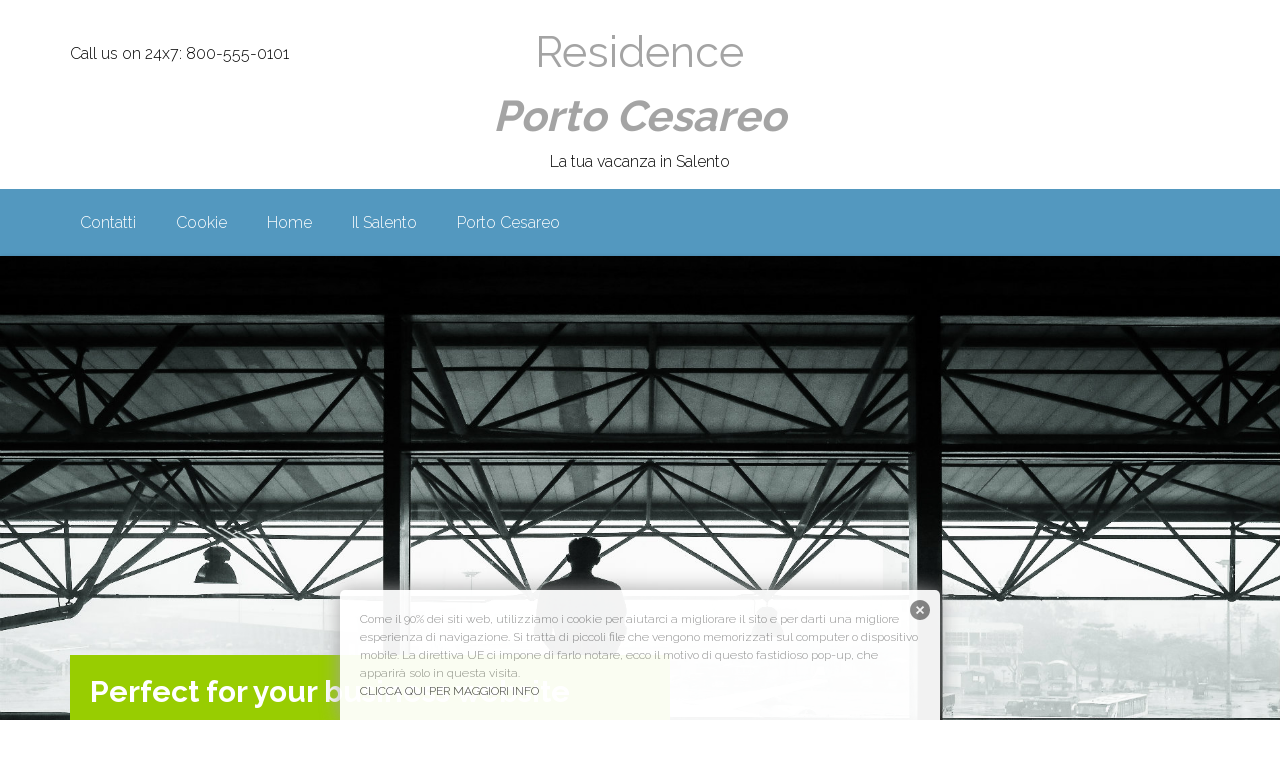

--- FILE ---
content_type: text/html; charset=UTF-8
request_url: http://www.residenceportocesareo.it/
body_size: 23282
content:
<!DOCTYPE html>
<html lang="it-IT" prefix="og: http://ogp.me/ns#">
    <head>
<meta name="google-site-verification" content="RxQzgHqB-yrIvfNRIgeCROq9Lh8E3QVMGHXsY6jgDMg" />

        <meta charset="UTF-8">
        <meta name="viewport" content="width=device-width, initial-scale=1.0">
         
            <!-- HTML5 shim and Respond.js IE8 support of HTML5 elements and media queries -->
            <!--[if lt IE 9]>
              <script src="https://oss.maxcdn.com/libs/html5shiv/3.7.0/html5shiv.js"></script>
              <script src="https://oss.maxcdn.com/libs/respond.js/1.4.2/respond.min.js"></script>
            <![endif]-->
            
        <title>Porto Cesareo per le tue vacanze</title>
        <link rel="profile" href="http://gmpg.org/xfn/11">
        <link rel="pingback" href="http://www.residenceportocesareo.it/xmlrpc.php">
        
<!-- This site is optimized with the Yoast SEO plugin v4.4 - https://yoast.com/wordpress/plugins/seo/ -->
<meta name="description" content="Appartamenti, villette, appartamenti in Residence presso Porto Cesareo, sulla costa jonica del Salento"/>
<meta name="robots" content="noodp"/>
<link rel="canonical" href="http://www.residenceportocesareo.it/" />
<meta property="og:locale" content="it_IT" />
<meta property="og:type" content="website" />
<meta property="og:title" content="Porto Cesareo per le tue vacanze" />
<meta property="og:description" content="Appartamenti, villette, appartamenti in Residence presso Porto Cesareo, sulla costa jonica del Salento" />
<meta property="og:url" content="http://www.residenceportocesareo.it/" />
<meta property="og:site_name" content="Residence Porto Cesareo" />
<script type='application/ld+json'>{"@context":"http:\/\/schema.org","@type":"WebSite","@id":"#website","url":"http:\/\/www.residenceportocesareo.it\/","name":"Residence Porto Cesareo","potentialAction":{"@type":"SearchAction","target":"http:\/\/www.residenceportocesareo.it\/?s={search_term_string}","query-input":"required name=search_term_string"}}</script>
<!-- / Yoast SEO plugin. -->

<link rel='dns-prefetch' href='//fonts.googleapis.com' />
<link rel='dns-prefetch' href='//s.w.org' />
<link rel="alternate" type="application/rss+xml" title="Residence Porto Cesareo &raquo; Feed" href="http://www.residenceportocesareo.it/feed/" />
<link rel="alternate" type="application/rss+xml" title="Residence Porto Cesareo &raquo; Feed dei commenti" href="http://www.residenceportocesareo.it/comments/feed/" />
<link rel="alternate" type="application/rss+xml" title="Residence Porto Cesareo &raquo; Home Feed dei commenti" href="http://www.residenceportocesareo.it/home/feed/" />
		<script type="text/javascript">
			window._wpemojiSettings = {"baseUrl":"https:\/\/s.w.org\/images\/core\/emoji\/2.2.1\/72x72\/","ext":".png","svgUrl":"https:\/\/s.w.org\/images\/core\/emoji\/2.2.1\/svg\/","svgExt":".svg","source":{"concatemoji":"http:\/\/www.residenceportocesareo.it\/wp-includes\/js\/wp-emoji-release.min.js?ver=4.7.29"}};
			!function(t,a,e){var r,n,i,o=a.createElement("canvas"),l=o.getContext&&o.getContext("2d");function c(t){var e=a.createElement("script");e.src=t,e.defer=e.type="text/javascript",a.getElementsByTagName("head")[0].appendChild(e)}for(i=Array("flag","emoji4"),e.supports={everything:!0,everythingExceptFlag:!0},n=0;n<i.length;n++)e.supports[i[n]]=function(t){var e,a=String.fromCharCode;if(!l||!l.fillText)return!1;switch(l.clearRect(0,0,o.width,o.height),l.textBaseline="top",l.font="600 32px Arial",t){case"flag":return(l.fillText(a(55356,56826,55356,56819),0,0),o.toDataURL().length<3e3)?!1:(l.clearRect(0,0,o.width,o.height),l.fillText(a(55356,57331,65039,8205,55356,57096),0,0),e=o.toDataURL(),l.clearRect(0,0,o.width,o.height),l.fillText(a(55356,57331,55356,57096),0,0),e!==o.toDataURL());case"emoji4":return l.fillText(a(55357,56425,55356,57341,8205,55357,56507),0,0),e=o.toDataURL(),l.clearRect(0,0,o.width,o.height),l.fillText(a(55357,56425,55356,57341,55357,56507),0,0),e!==o.toDataURL()}return!1}(i[n]),e.supports.everything=e.supports.everything&&e.supports[i[n]],"flag"!==i[n]&&(e.supports.everythingExceptFlag=e.supports.everythingExceptFlag&&e.supports[i[n]]);e.supports.everythingExceptFlag=e.supports.everythingExceptFlag&&!e.supports.flag,e.DOMReady=!1,e.readyCallback=function(){e.DOMReady=!0},e.supports.everything||(r=function(){e.readyCallback()},a.addEventListener?(a.addEventListener("DOMContentLoaded",r,!1),t.addEventListener("load",r,!1)):(t.attachEvent("onload",r),a.attachEvent("onreadystatechange",function(){"complete"===a.readyState&&e.readyCallback()})),(r=e.source||{}).concatemoji?c(r.concatemoji):r.wpemoji&&r.twemoji&&(c(r.twemoji),c(r.wpemoji)))}(window,document,window._wpemojiSettings);
		</script>
		<style type="text/css">
img.wp-smiley,
img.emoji {
	display: inline !important;
	border: none !important;
	box-shadow: none !important;
	height: 1em !important;
	width: 1em !important;
	margin: 0 .07em !important;
	vertical-align: -0.1em !important;
	background: none !important;
	padding: 0 !important;
}
</style>
<link rel='stylesheet' id='contact-form-7-css'  href='http://www.residenceportocesareo.it/wp-content/plugins/contact-form-7/includes/css/styles.css?ver=4.7' type='text/css' media='all' />
<link rel='stylesheet' id='gglcptch-css'  href='http://www.residenceportocesareo.it/wp-content/plugins/google-captcha/css/gglcptch.css?ver=1.27' type='text/css' media='all' />
<link rel='stylesheet' id='colorbox-css'  href='http://www.residenceportocesareo.it/wp-content/plugins/simple-colorbox/themes/theme1/colorbox.css?ver=4.7.29' type='text/css' media='screen' />
<link rel='stylesheet' id='fontawesome-css'  href='http://www.residenceportocesareo.it/wp-content/themes/superb-lite/assets/css/font-awesome.min.css?ver=4.0.3' type='text/css' media='all' />
<link rel='stylesheet' id='flexslider-css'  href='http://www.residenceportocesareo.it/wp-content/themes/superb-lite/assets/css/flexslider.css?ver=1.0' type='text/css' media='all' />
<link rel='stylesheet' id='superb-fonts-css'  href='http://fonts.googleapis.com/css?family=Raleway:400,300,700' type='text/css' media='all' />
<link rel='stylesheet' id='superb-style-css'  href='http://www.residenceportocesareo.it/wp-content/themes/superb-lite/style.css?ver=1.0' type='text/css' media='all' />
<script type='text/javascript' src='http://www.residenceportocesareo.it/wp-includes/js/jquery/jquery.js?ver=1.12.4'></script>
<script type='text/javascript' src='http://www.residenceportocesareo.it/wp-includes/js/jquery/jquery-migrate.min.js?ver=1.4.1'></script>
<script type='text/javascript' src='http://www.residenceportocesareo.it/wp-content/themes/superb-lite/assets/js/jquery.flexslider.js?ver=4.7.29'></script>
<script type='text/javascript' src='http://www.residenceportocesareo.it/wp-content/themes/superb-lite/assets/js/modernizr-2.7.1-min.js?ver=2.7.1'></script>
<script type='text/javascript' src='http://www.residenceportocesareo.it/wp-content/themes/superb-lite/assets/js/jquery.slicknav.min.js?ver=4.7.29'></script>
<link rel='https://api.w.org/' href='http://www.residenceportocesareo.it/wp-json/' />
<link rel="EditURI" type="application/rsd+xml" title="RSD" href="http://www.residenceportocesareo.it/xmlrpc.php?rsd" />
<link rel="wlwmanifest" type="application/wlwmanifest+xml" href="http://www.residenceportocesareo.it/wp-includes/wlwmanifest.xml" /> 
<meta name="generator" content="WordPress 4.7.29" />
<link rel='shortlink' href='http://www.residenceportocesareo.it/' />
<link rel="alternate" type="application/json+oembed" href="http://www.residenceportocesareo.it/wp-json/oembed/1.0/embed?url=http%3A%2F%2Fwww.residenceportocesareo.it%2F" />
<link rel="alternate" type="text/xml+oembed" href="http://www.residenceportocesareo.it/wp-json/oembed/1.0/embed?url=http%3A%2F%2Fwww.residenceportocesareo.it%2F&#038;format=xml" />
<style type="text/css" media="screen">
  #cookie-law {  
  position: fixed;
  bottom: 0px;
  left: 0;
  right: 0;
  text-align: center;
  z-index:9999; 
}

#cookie-law > div {  
  background:#fff; 
  opacity:0.95; 
  width:75% !important;
  padding:20px;
  max-width: 600px;
  margin:auto;
  display: inline-block;
  text-align: left !important;
  border-radius:5px 5px 0 0;
  -moz-border-radius:5px 5px 0 0;
  -webkit-border-radius:5px 5px 0 0;
  -o-border-radius:5px 5px 0 0;
  box-shadow: 0px 0px 20px #A1A1A1;
  -webkit-box-shadow: 0px 0px 20px #A1A1A1;
  -moz-box-shadow: 0px 0px 20px #A1A1A1;
  -o-box-shadow: 0px 0px 20px #A1A1A1; 
  position:relative;
}

#cookie-law h4 { padding: 0 !important; margin:0 0 8px !important; text-align:left !important; font-size:13px !important; color:#444; 
}
#cookie-law p { padding: 0 !important; margin:0 !important; text-align:left !important; font-size:12px !important; line-height: 18px !important; color:#888;
}

a.close-cookie-banner {
  position: absolute;
  top:0px;
  right:0px;
  margin:10px;
  display:block;
  width:20px;
  height:20px;
  background:url(http://www.residenceportocesareo.it/wp-content/plugins/creare-eu-cookie-law-banner/images/close.png) no-repeat;
  background-size: 20px !important;
}

a.close-cookie-banner span {
  display:none !important;
}</style>
 
<!-- Simple Colorbox Plugin v1.6.1 by Ryan Hellyer ... https://geek.hellyer.kiwi/products/simple-colorbox/ -->
    <!--Customizer CSS--> 
    <style type="text/css">
        </style> 
    <!--/Customizer CSS-->
    


<link rel="stylesheet" href="https://maxcdn.bootstrapcdn.com/font-awesome/4.5.0/css/font-awesome.min.css">


    </head>

        <body class="home page-template-default page page-id-2 superb-red superb-front-page">

            <div id="wrapper" class="hfeed site">

                <div class="visuallyhidden skip-link"><a href="#primary" title="Skip to main content">Skip to main content</a></div>

                <div id="headercontainer">

                    <header id="masthead" class="site-header row" role="banner">
                        <div id="header-left" class="col grid_4_of_12">
                            <div class="header-contact">
                                                            <p>Call us on  24x7: 800-555-0101 </p>
                                                    </div>
                        </div>
                        <div id="header-mid" class="col grid_4_of_12">
                            <h1 class="site-title">
                                <a href="http://www.residenceportocesareo.it/" title="Residence Porto Cesareo" rel="home">
                                    Residence <br/> <span id="dellorso">Porto Cesareo</span>
                                </a>
                            </h1>
                            <p class="site-description"> 
                                La tua vacanza in Salento                            </p>

                                                    </div> <!-- /.col.grid_6_of_12 -->

                        <div id="header-right" class="col grid_4_of_12 header-extras last"> 
                            <div class="social-links">
                                <ul>
                                                                                                                                                                                                                                                        </ul>
                            </div>
                            
                        </div><!-- /.header-extras -->
                    </header> <!-- /#masthead.site-header.row -->

                    <div class="nav-container">
                        <nav id="site-navigation" class="main-navigation" role="navigation">
                            <div class="col grid_12_of_12">
                                    <div class="primary-menu"><ul>
<li class="page_item page-item-22"><a href="http://www.residenceportocesareo.it/contatti/">Contatti</a></li>
<li class="page_item page-item-309"><a href="http://www.residenceportocesareo.it/cookie/">Cookie</a></li>
<li class="page_item page-item-2 current_page_item"><a href="http://www.residenceportocesareo.it/">Home</a></li>
<li class="page_item page-item-6"><a href="http://www.residenceportocesareo.it/il-salento/">Il Salento</a></li>
<li class="page_item page-item-32"><a href="http://www.residenceportocesareo.it/porto-cesareo/">Porto Cesareo</a></li>
</ul></div>
                            </div>
                            <div id="mobile-menu"></div>
                        </nav> <!-- /.site-navigation.main-navigation -->
                    </div><!-- /.nav-container -->
                </div> <!-- /#headercontainer -->


<div class="slider-wrapper clearfix">
    <div class="flexslider">
        <ul class="slides">
                            <li id="slider1">
                    <img  src="http://www.residenceportocesareo.it/wp-content/themes/superb-lite/assets/images/slide1.jpg" alt=""/>
                    <div class="flex-caption">
                        <div class="caption-content">
                        <div class="caption-inner">
                        <h2 class="slider-title"><a href="#">Perfect for your business website</a></h2>
                        <p>Superb is a theme designed for your business website. </p>
                        <a class="slider-button" href="#">
                            Start Building Your Website Now                        </a>
                        </div>
                        </div>
                 </div>
             </li>
            
             
            <li id="slider2"> 
                <img  src="http://www.residenceportocesareo.it/wp-content/themes/superb-lite/assets/images/slide3.jpg" alt=""/>
                <div class="flex-caption">
                    <div class="caption-content">
                        <div class="caption-inner">
                     <h2 class="slider-title"><a href="#">Showcase your work and services</a></h2>
                     <p>Use the home featured section to showcase your services. </p>
                      
                    </div>
                    </div>
                 </div>
            </li>
            
           
            
                        
                         
        </ul>
    </div>
</div>

<div class="content-wrapper">
   <div class="content">
     <div class="content-container">
        <!-- Start home featured area -->
        <div class="home-featured-area">
            <div class="home-featured">
                <div class="home-featured-one grid_4_of_12 col">
                                         <div class="featured-image"><img src="http://www.residenceportocesareo.it/wp-content/themes/superb-lite/assets/images/feature1.jpg" /></div>
                     

                            <h3><a href="#">Excellent Services</a></h3>
                           
                                            <p>Describe your services using this featured section. </p>
                                           
                      <a class="read-more" href="">
                            Read More                           </a>
                </div>

                <div class="home-featured-two grid_4_of_12 col">
                                         <div class="featured-image"><img src="http://www.residenceportocesareo.it/wp-content/themes/superb-lite/assets/images/feature2.jpg" /></div>
                     

                            <h3><a href="#">Superb Products</a></h3>
                           
                                            <p>Feature your best products and add a link to the products page. </p>
                                           
                      <a class="read-more" href="">
                            Read More                           </a>
                </div>


                <div class="home-featured-three grid_4_of_12 col">
                                         <div class="featured-image"><img src="http://www.residenceportocesareo.it/wp-content/themes/superb-lite/assets/images/feature3.jpg" /></div>
                     

                            <h3><a href="#">Quick Support</a></h3>
                           
                                            <p>We make sure that your questions are answered quickly. </p>
                                           
                      <a class="read-more" href="">
                            Read More                           </a>
                </div>
            </div>
        </div><!-- end home featured area -->


        <!-- Start business-tagline area -->
        <div class="business-tagline-area">
            <div class="business-tagline">
                 <h3>This is Home Page Tagline</h3>
                           
                                            <p>This section can be easily edited from Theme Customizer. Look for Home Tagline section in theme customizer and start adding your content here. Click the blue Save &amp; Publish button to save your changes.  </p>
                                                       </div>
        </div><!-- end business tagline area -->

        <!-- Start home Video area -->
        <div class="home-video-area">
            <div class="home-video">
                
                <div class="home-intro-text-section grid_6_of_12 col">
                      
                        <h3 class="home-intro-title">Home Intro Text</h3>
                                            <div class="home-intro-text">
                                                            This is home intro textarea. You can add your custom text or HTML herevia Theme Customizer.                                                 </div>
                </div>

                <div class="home-video-two grid_6_of_12 col">
                       <h3>Video Title</h3>
                                               <div class="video-code">
                                               You can add your video embed code here.                                                 </div>
                    
                </div>
            </div>
         </div><!-- end home video area -->
           <!-- start home page featured posts -->
           
           <!-- end featured posts -->
    
            <div class="home-cta-area">
                <div class="home-cta">
                    <div class="cta-wrapper">
                    <div class="home-cta-one">
                                                  <p>This is Home CTA section. It can be changed from Theme Customizer. </p>
                                                               </div>
                    <div class="home-cta-two">
                        <a class="cta-button" href="">
                            Read More                           </a>
                    </div>
                  </div>
                </div>
            </div>
         <div class="contact-area">
             <div class="contact-wrap">
                 <div class="home-contact">
                         <h3>Contact</h3>
                                                                                    
                </div>
                 
                              </div>
         </div>
    </div>
  </div>
</div>

<div id="footercontainer">

    
    <div class="footer-wrap clearfix">
        <div class="footer-wrap-container">
                    <div class="smallprint">
                <p>
                  © 2026 - Residenceportocesareo.it - All rights reserved.<br/> AraTravel Tour Operator P. Iva 04319920759 - Media Partner: Salento.com
                </p>
            </div>
         
                    <div class="footer-extras">
                         <div class="social-links">
                                <ul>
                                                                                                                                                                                                                                                        </ul>
                            </div>
                    </div> 
        </div>
    </div> <!-- /.footer-wrap -->
</div> <!-- /.footercontainer -->

</div> <!-- /.#wrapper.hfeed.site -->

<script type="text/javascript">
  var dropCookie = true;
  var cookieDuration = 365; 
  var cookieName = 'complianceCookie';
  var cookieValue = 'on';
    var privacyMessage = "";

  jQuery(document).ready(function($) {
    privacyMessage = jQuery('#hidden-cookie-message').html();
      	if(checkCookie(window.cookieName) != window.cookieValue){
  		createDiv(true); 
  		window.setTimeout(function() {
      		$('#cookie-law').fadeOut();
  		}, 999999999);
  	}
  });
</script>
<div id="hidden-cookie-message" style="display:none;">
  <div>
    <p>
Come il 90% dei siti web, utilizziamo i cookie per aiutarci a migliorare il sito e per darti una migliore esperienza di navigazione. Si tratta di piccoli file che vengono memorizzati sul computer o dispositivo mobile. La direttiva UE ci impone di farlo notare, ecco il motivo di questo fastidioso pop-up, che apparirà  solo in questa visita. <br/><a href="http://www.residenceportocesareo.it/cookie/">CLICCA QUI PER MAGGIORI INFO </a> </p>    <a class="close-cookie-banner" href="javascript:void(0);" onclick="jQuery(this).parent().parent().hide();"><span>Close</span></a>
  </div>
</div>
<script type='text/javascript' src='http://www.residenceportocesareo.it/wp-content/plugins/contact-form-7/includes/js/jquery.form.min.js?ver=3.51.0-2014.06.20'></script>
<script type='text/javascript'>
/* <![CDATA[ */
var _wpcf7 = {"recaptcha":{"messages":{"empty":"Per favore dimostra che non sei un robot."}}};
/* ]]> */
</script>
<script type='text/javascript' src='http://www.residenceportocesareo.it/wp-content/plugins/contact-form-7/includes/js/scripts.js?ver=4.7'></script>
<script type='text/javascript' src='http://www.residenceportocesareo.it/wp-content/plugins/creare-eu-cookie-law-banner/js/eu-cookie-law.js'></script>
<script type='text/javascript'>
/* <![CDATA[ */
var colorboxSettings = {"rel":"group","maxWidth":"95%","maxHeight":"95%","opacity":"0.6","current":"image {current} of {total}","previous":"previous","next":"next","close":"close","xhrError":"This content failed to load.","imgError":"This image failed to load.","slideshowStart":"start slideshow","slideshowStop":"stop slideshow"};
 
		jQuery(function($){ 
			// Examples of how to assign the ColorBox event to elements 
			$("a[href$=\'jpg\'],a[href$=\'jpeg\'],a[href$=\'png\'],a[href$=\'bmp\'],a[href$=\'gif\'],a[href$=\'JPG\'],a[href$=\'JPEG\'],a[href$=\'PNG\'],a[href$=\'BMP\'],a[href$=\'GIF\']").colorbox(colorboxSettings); 
		});;
/* ]]> */
</script>
<script type='text/javascript' src='http://www.residenceportocesareo.it/wp-content/plugins/simple-colorbox/scripts/jquery.colorbox-min.js?ver=1'></script>
<script type='text/javascript' src='http://www.residenceportocesareo.it/wp-content/themes/superb-lite/assets/js/custom-scripts.js?ver=1.0'></script>
<script type='text/javascript' src='http://www.residenceportocesareo.it/wp-includes/js/wp-embed.min.js?ver=4.7.29'></script>
</body>

</html>


--- FILE ---
content_type: text/css
request_url: http://www.residenceportocesareo.it/wp-content/themes/superb-lite/style.css?ver=1.0
body_size: 69932
content:
/*
Theme Name: Superb Lite
Theme URI: http://ideaboxthemes.com/themes/superb-wordpress-theme/
Author: IdeaBox Themes
Author URI: http://ideaboxthemes.com/
Description: Superb is a mobile responsive WordPress theme with beautiful design and easy to use Theme options. Superb is a perfect fit for all kind of business and personal websites. It comes with multiple color schemes, built in social icons, a well laid out static front page design and live customization with Theme Customizer. Superb has built in styling for WooCommerce so you can start selling your products easily. 
Version: 1.0.3
License: GNU General Public License v2 or later
License URI: http://www.gnu.org/licenses/gpl-2.0.html
Tags: blue, orange, brown, red, pink, purple, yellow, green, one-column, two-columns, right-sidebar, fluid-layout, responsive-layout, custom-background, custom-header, custom-menu, editor-style, featured-image-header, featured-images, full-width-template, microformats, post-formats, sticky-post, theme-options, threaded-comments, translation-ready
Text Domain: superb

Superb WordPress theme, Copyright (C) 2014 Ideabox Creations
Superb WordPress theme is licensed under the GPL. 

*/

/*! normalize.css v2.1.3 | MIT License | git.io/normalize */
article,aside,details,figcaption,figure,footer,header,hgroup,main,nav,section,summary{display:block}audio,canvas,video{display:inline-block}audio:not([controls]){display:none;height:0}[hidden],template{display:none}html{font-family:sans-serif;-ms-text-size-adjust:100%;-webkit-text-size-adjust:100%}body{margin:0}a{background:0 0}a:focus{outline:thin dotted}a:active,a:hover{outline:0}h1{font-size:2em;margin:.67em 0}abbr[title]{border-bottom:1px dotted}b,strong{font-weight:700}dfn{font-style:italic}hr{-moz-box-sizing:content-box;box-sizing:content-box;height:0}mark{background:#ff0;color:#000}code,kbd,pre,samp{font-family:monospace,serif;font-size:1em}pre{white-space:pre-wrap}q{quotes:"\201C" "\201D" "\2018" "\2019"}small{font-size:80%}sub,sup{font-size:75%;line-height:0;position:relative;vertical-align:baseline}sup{top:-.5em}sub{bottom:-.25em}img{border:0}svg:not(:root){overflow:hidden}figure{margin:0}fieldset{border:1px solid silver;margin:0 2px;padding:.35em .625em .75em}legend{border:0;padding:0}button,input,select,textarea{font-family:inherit;font-size:100%;margin:0}button,input{line-height:normal}button,select{text-transform:none}button,html input[type=button],input[type=reset],input[type=submit]{-webkit-appearance:button;cursor:pointer}button[disabled],html input[disabled]{cursor:default}input[type=checkbox],input[type=radio]{box-sizing:border-box;padding:0}input[type=search]{-webkit-appearance:textfield;-moz-box-sizing:content-box;-webkit-box-sizing:content-box;box-sizing:content-box}input[type=search]::-webkit-search-cancel-button,input[type=search]::-webkit-search-decoration{-webkit-appearance:none}button::-moz-focus-inner,input::-moz-focus-inner{border:0;padding:0}textarea{overflow:auto;vertical-align:top}table{border-collapse:collapse;border-spacing:0}


/* ==========================================================================
   Default stylings from HTML5 Boilerplate
   ========================================================================== */

/* Apply a natural box layout model to all elements - http://paulirish.com/2012/box-sizing-border-box-ftw/ */
* { -moz-box-sizing: border-box; -webkit-box-sizing: border-box; box-sizing: border-box; }

::-webkit-selection { background: #009cee; color: #fff; text-shadow: none; }
::-moz-selection { background: #009cee; color: #fff; text-shadow: none; }
::selection { background: #009cee; color: #fff; text-shadow: none; }

a { color: #009cee; text-decoration: none; }
/* a:visited { color: #009cee; } */
a:hover { color: #222146; }

menu { padding: 0; }

td { vertical-align: top; }

/* ==========================================================================
   Column & Row Setup
   ========================================================================== */

.col {
    display: block;
    float:left;
    margin: 0 0 0 1.6%;
}

/* Remove the margin on the first column. Works on all browsers incl. IE7+ */
.col:first-child { margin-left: 0; }

.row {
    clear: both;
    margin: 0 auto;
    *zoom: 1;
}

.row:before,
.row:after {
    content: "";
    display: table;
}

.row:after { clear: both; }


/* ==========================================================================
   Twelve Column Grid
   ========================================================================== */

.grid_12_of_12 { width: 100%; }
.grid_11_of_12 { width: 91.46%; }
.grid_10_of_12 { width: 83%; }
.grid_9_of_12  { width: 74.54%; }
.grid_8_of_12  { width: 66.08%; }
.grid_7_of_12  { width: 57.62%; }
.grid_6_of_12  { width: 49.16%; }
.grid_5_of_12  { width: 40.7%; }
.grid_4_of_12  { width: 32.24%; }
.grid_3_of_12  { width: 23.78%; }
.grid_2_of_12  { width: 15.32%; }
.grid_1_of_12  { width: 6.86%; }


/* ==========================================================================
   Basic page styles
   ========================================================================== */

body { 
    margin: 0 auto;
    padding: 0;
    font: 16px/1.5 'Raleway',sans-serif;
    font-style: normal;
    font-weight: 300;
    color: #333;
    background:#fff;
}

/* Set the default behavior for touch-based browsing in IE10 on devices running Windows 8 */
canvas {
    -ms-touch-action: double-tap-zoom;
}

/* Make sure videos and embeds fit their containers */
embed, iframe, object, video {
    max-width: 100%;
}

.entry-content .twitter-tweet-rendered {
    max-width: 100% !important; /* Override the Twitter embed fixed width */
}

/* Responsive images */
img {
    border: 0;
    max-width: 100%;
    height: auto;
}

.entry-content img,
.comment-content img,
.widget img {
    max-width: 100%; /* Fluid images for posts, comments, and widgets */
}

img[class*="align"],
img[class*="wp-image-"],
img[class*="attachment-"] {
    height: auto; /* Make sure images with WordPress-added height and width attributes are scaled correctly */
}

img.size-full,
img.size-large,
img.header-image,
img.wp-post-image {
    max-width: 100%;
    height: auto; /* Make sure images with WordPress-added height and width attributes are scaled correctly */
}

img.wp-post-image{
    margin-bottom:10px;
}

img.wp-smiley,
.rsswidget img {
    border: 0;
    border-radius: 0;
    box-shadow: none;
    margin-bottom: 0;
    margin-top: 0;
    padding: 0;
}

/* Header */
h1, h2, h3, h4, h5, h6 {
    font-family: 'Raleway', sans-serif;
    font-style: normal;
    font-weight: 700;
    color: #a4a4a4;
    margin-top: 0;
}

h1 { 
    margin-bottom: 15px;
    font-size: 36px;
    line-height: 1.5;
}

h2 { 
    margin-bottom: 15px;
    margin-top: 15px;
    font-size: 28px;
    line-height: 1.1666;
}

h3 { 
    margin-bottom: 15px;
    margin-top: 15px;
    font-size: 24px;
    line-height: 1.2857;
}


h4 { 
    margin-bottom: 15px;
    margin-top: 15px;
    font-size: 18px;
    line-height: 1.25;
}

h5 { 
    margin-bottom: 15px;
    margin-top: 15px;
    font-size: 16px;
    line-height: 1.25;
}

h6 { 
    margin-bottom: 15px;
    margin-top: 15px;
    font-size: 14px;
    line-height: 1.2142;
}

hr {
    background-color: #ccc;
    border: 0;
    height: 1px;
    margin: 24px;
}

ol, ul {
    list-style: none outside none;
}

p, ol, ul, dl, address {
    margin: 0 0 14px 0;
    line-height: 1.7;
}

ul ul, ul ol, ol ol, ol ul {
    margin-bottom: 0;
}

dt {
    font-family: 'Raleway', Helvetica, Arial, sans-serif;
    font-style: normal;
    font-weight: 700;
}

b, strong { 
    font-family: 'Raleway', Helvetica, Arial, sans-serif;
    font-style: normal;
    font-weight: 700;
}

em {
    font-family: 'Raleway', Helvetica, Arial, sans-serif;
    font-style: italic;
    font-weight: 400;
}

strong em, b em {
    font-family: 'Raleway', Helvetica, Arial, sans-serif;
    font-style: italic;
    font-weight: 700;
}

ins {
    background:#009cee;
    text-decoration: none;
}

a { 
    color: #333;
    outline: none;
    transition: all 0.5s ease;
    -webkit-transition: all 0.5s ease;
    -khtml-transition: all 0.5s ease;
    -moz-transitiokn: all 0.5s ease;      
}

ul{
    padding-left:0px;
}

a:focus { 
    outline: thin dotted;
    color: #111;
}

a:hover, a:active { 
    outline: 0;
    color: #222146;
    transition: all 0.5s ease;
    -webkit-transition: all 0.5s ease;
    -khtml-transition: all 0.5s ease;
    -moz-transitiokn: all 0.5s ease;    
}

.alignleft {
    display: inline;
    float: left;
    margin: 0 20px 16px 0;
}

.alignright {
    display: inline;
    float: right;
    margin: 0 0 16px 20px;
}

.aligncenter {
    clear: both;
    display: block;
    margin-left: auto;
    margin-right: auto;
    margin-bottom: 16px;
}

blockquote:before,
blockquote:after,
q:before,
q:after {
    content: '';
    content: none;
}

blockquote {
    border-left: 5px solid #666;
    margin: 0 0 18px 20px;
    padding: 0 0 0 16px;
}

blockquote.pull-right {
    border-left: 0 none;
    border-right: 5px solid #666;
    margin: 0 20px 18px 0;
    padding: 0 16px 0 0;
    float: none;
}

blockquote p {
    font-family: 'Raleway', Helvetica, Arial, sans-serif;
    font-style: normal;
    font-weight: 300;
    font-size: 16px;
    margin-bottom: 10px;
}

blockquote.pull-right p, blockquote.pull-right small {
    text-align: right;
}

blockquote cite:before {
    content: "\2014 ";
}

blockquote cite {
    font-family: 'Raleway', Helvetica, Arial, sans-serif;
    font-style: normal;
    font-weight: 300;
    font-size: 14px;
    line-height: 1.125;
    color: #999;
    display: block;
    padding-top: 10px;
}

table {
    border-collapse: collapse;
    border-spacing: 0;
}

caption,
th,
td {
    font-weight: normal;
    text-align: left;
}

code, pre {
    background: #f2f2f2;
    border: 1px solid #e6e6e6;
    color: #555;
    font-family: Monaco, Menlo, Consolas, "Courier New", monospace;
    font-size: 12px;
    padding: 10px;
    -webkit-border-radius: 3px;
    -moz-border-radius: 3px;
    -ms-border-radius: 3px;
    -o-border-radius: 3px;
    border-radius: 3px;
}

pre {
    white-space: pre;
    word-wrap: normal;
    overflow-x: scroll;
    line-height: 1.3;
    margin: 1em 0;
}

code {
    background-color: #eee;
    border: 1px solid #e1e1e8;
    padding: 2px 4px;
}

abbr,
dfn,
acronym {
    border-bottom: 1px dotted #666;
    cursor: help;
}

sub,
sup {
    font-size: 75%;
    line-height: 0;
    position: relative;
    vertical-align: baseline;
}

sup {
    top: -0.5em;
}

sub {
    bottom: -0.25em;
}

.wp-caption {
    max-width: 100%; /* Keep wide captions from overflowing their container. */
    padding: 4px;
}

.wp-caption .wp-caption-text,
.gallery-caption,
.entry-caption {
    font-family: 'Raleway', Helvetica, Arial, sans-serif;
    font-style: italic;
    font-weight: 400;
    font-size: 14px;
    line-height: 1.5;
    color: #777;
    text-align: center;
}

img.wp-smiley, .rsswidget img {
    border: 0;
    border-radius: 0;
    box-shadow: none;
    margin-bottom: 0;
    margin-top: 0;
    padding: 0;
}

.entry-content dl.gallery-item {
    margin: 0;
}

.gallery-columns-1 .gallery-item a {
    max-width: 100%;
    width: auto;
}

.gallery .gallery-icon img {
    height: auto;
}

#primary .entry-content [id^="gallery-"] img {
    border: none;
}

/* Text meant only for screen readers */
.assistive-text {
    clip: rect(1px 1px 1px 1px); /* IE6, IE7 */
    clip: rect(1px, 1px, 1px, 1px);
    position: absolute !important;
}

button,
input[type="button"],
input[type="reset"],
input[type="submit"] {
    cursor: pointer;
    -webkit-appearance: button;
}

input[type="button"] {
    width: auto;
}


/* Form fields 
--------------------------------------------- */

input,
select,
textarea {
    border: 1px solid #ddd;
    color: #222;
    font-family: 'Raleway', Helvetica, Arial, sans-serif;
    font-size: 14px;
    padding: 10px;
    width:100%;
}

input[type="checkbox"],
input[type="image"],
input[type="radio"] {
    width: auto;
}

input:focus,
textarea:focus {
    border: 1px solid #999;
    outline: none;
}

::-moz-placeholder {
    color: #999;
    opacity: 1;
}

::-webkit-input-placeholder {
    color: #999;
}

button,
input[type="button"],
input[type="reset"],
input[type="submit"],
.button,
.entry-content .button {
    background-color: #fff;
    border:1px solid #ccc;
    border-radius: 0px;
    box-shadow: none;
    color: #333;
    cursor: pointer;
    padding: 10px 15px;
    width: auto;
}

button:hover,
input:hover[type="button"],
input:hover[type="reset"],
input:hover[type="submit"],
.button:hover,
.entry-content .button:hover {
    background-color: #009cee;
    border: 1px solid #ccc;
    text-decoration: none;
    color:#fff;
}

.button {
    border-radius: 3px;
    display: inline-block;
}

input[type="search"]::-webkit-search-cancel-button,
input[type="search"]::-webkit-search-results-button {
    display: none;
}
select {
    max-width: 100%;
}

/* Small headers */
.archive-title,
.page-title,
.entry-content th,
.comment-content th {
    font-family: 'Raleway', Helvetica, Arial, sans-serif;
    font-style: normal;
    font-weight: 700;
    font-size: 14px;
    line-height: 2;
    text-transform: uppercase;
}


/* ==========================================================================
   Site specific styles
   ========================================================================== */

#maincontentcontainer {
    padding: 30px 0;
}

.site-content {
    background: #fff; 
    clear: both;
    width: 90%;
    font-size: 16px;
    max-width: 1140px;
    margin: 0 auto;
    padding: 20px;
    color: #333;
    line-height: 1.5;
    position: relative;
    border: solid 1px #ddd;
    box-shadow: 0 0 8px #ddd;
}

#wrapper {
    width: 100%;
    position: relative;
    text-align: left;
    margin: 0 auto; 
}

#headercontainer {
    width: 100%;
    background: #fff;
    top: 0px; 
    margin: 0 auto; 
    z-index: 1; 
}

#headercontainer:after{
    content:".";
    height:0px;
    display:block;
    clear:both;
    visibility:hidden;
}


.site-header {
    clear: both;
    width: 90%;
    font-size: 16px;
    max-width: 1140px;
    margin: 0 auto;
    padding: 0;
    position: relative;
    color: #000;
}


.site-title {
    text-align: center;
    margin-top: 20px;
    margin-bottom: 0px;
    transition: all 0.3s ease;
    -webkit-transition: all 0.3s ease;
    -khtml-transition: all 0.3s ease;
    -moz-transitiokn: all 0.3s ease;
}

.site-title img {
    vertical-align: text-bottom;
}

.site-title a {
    color: #009cee;
    font-size: 30px;
    font-weight: 400; 
    text-decoration: none;
}

.site-description {
    text-align: center; 
}

.header-extras{
    text-align:right;
}

.header-extras .social-links{
    margin-top:40px;
    float:right;
}

.social-links li a:hover{
    opacity:0.5;
}

.header-contact{
    padding-top: 40px; 
}


/* Home Featured Area */

.home-featured{
    padding:30px;
}

.home-featured:after{
    content:".";
    display:block;
    clear:both;
    visibility:hidden;
    height:0px;
}

.home-featured .home-featured-one,
.home-featured .home-featured-two,
.home-featured .home-featured-three{
    padding: 10px;
    text-align: center; 
}

.home-featured h3{
    font-size:26px;
    margin:20px 0 5px;
    font-weight:400;
    text-align:center;
}


.home-featured img{
    width:100%;
}

.home-featured p{
    margin: 0 12px 20px;
}

.home-featured .read-more {
    background: #009cee;
    padding: 10px;
    display: block;
    text-align: center;
    color: #fff;
    text-transform: uppercase;
    font-weight: 700; 
}

.home-featured .read-more:hover {
    background: #111 !important;
}
/* Home Testimonial Area */

.business-tagline-area{
    background: #efefef;
    border-top: solid 1px #ddd;
    border-bottom: solid 1px #ddd;
}
.business-tagline-area .business-tagline{
    padding:30px 80px;
}

.business-tagline h3{
    text-align:center;
    font-size:30px;
}

.business-tagline p{
    text-align:center;
    font-size: 20px;
}

/* Home Video Area */
.home-video{
    padding:30px 30px 50px;
}

.home-video:after{
    content:".";
    display:block;
    clear:both;
    visibility:hidden;
    height:0px;
}

.home-video .video-code { 
    width: 100%;
    min-height: 250px;
}

.home-contact h3{
    font-size:28px;
}

.home-contact .fa{
    margin-right:10px;
    font-size:20px;
    color:#009cee;
}

/* ==========================================================================
   Featured Post on front page
   ========================================================================== */

#front-featured-posts {
    padding: 30px 30px 50px;
    background: #efefef; 
}

#featured-posts .post-meta{
    position: absolute;
    background: #2a2a2a;
    color: #fff;
    padding: 10px 15px;
    font-size:14px;
    top: 0;
    left: 0;
}

.home-featured-post {
    padding: 20px;
    background: #fff;
}

.home-featured-post .entry-header {
    margin: -20px -20px 10px; 
    position: relative;
}

.home-featured-post .wp-post-image {
    margin: 0; 
}

.home-featured-post-title {
    clear: both;
    padding: 20px; 
    margin: 0;
} 

.home-featured-post .more-link {
    background: #009CEE;
    color: #fff !important;
    display: block;
    margin: 10px -20px -35px; 
    text-transform: uppercase;
    font-weight: 700; 
    padding: 20px; 
}

.home-featured-post .more-link:hover {
    background: #333 !important;
    color: #fff; 
}

/* Home CTA Area */

.home-cta-area{
    background:#009cee;
}
.contact-area:before {
    content: "";
    display: block;
    border: solid 30px transparent;
    border-top-color: #009cee;
    width:0px;
    margin:0 auto;
}

.home-cta{
    padding:30px;
}

.cta-wrapper{
    padding:20px;
    text-align:center;
}

.cta-wrapper:after{
    content:".";
    display:block;
    clear:both;
    visibility:hidden;
    height:0px;
}

.home-cta p{
    margin:20px 0;
    color:#fff;
    font-size:30px;
    font-weight:300;
}
.home-cta .cta-button{
    background:#98cd01;
    padding: 10px 25px;
    display:inline-block;
    color: #fff;
    margin:10px 0;
    text-transform:uppercase;
    font-weight:700;
    margin-bottom:20px;
}

.home-cta .cta-button:hover{
    color:white;
    background:#98cd01;
}

.flexslider .slides > li{
    position:relative;
}
.slider-wrapper .flex-caption{
    position: absolute;
    width: 100%;
    height: 100%;
}

.slider-wrapper .caption-content {
    max-width: 1140px;
    margin: 0 auto;
    position: relative;
}

.slider-wrapper .caption-inner {
    width: 600px;
    position: absolute;
    left: 0px;
    bottom: 100px; 
    background:#98cd01;   
    padding: 20px; 
}

.slider-wrapper .flex-caption h2{
    font-size:30px;
    margin:0 0 10px;
    color:#fff;
}

.slider-wrapper .flex-caption p {
    color: #fff; 
    margin-bottom: 10px; 
}

.slider-wrapper .flex-caption .slider-button{
    background:#009cee;
    padding:10px 20px;
    border-radius:3px;
    color:#fff;
    font-size:16px;
    display:inline-block;
}

.slider-wrapper .flex-caption .slider-button:hover{
    color:#333;
}
.slider-wrapper .flex-caption h2 a{
    color:#fff;
}

.content{
    max-width: 1140px;
    margin: 0 auto;
    border-left: solid 1px #ddd;
    border-right: solid 1px #ddd;
    border-bottom: solid 1px #ddd; 
    box-shadow: 0 0 8px #ddd; 
}

.content-wrapper{
    margin-bottom:30px;
}
.content-container:after{
    content:".";
    display:block;
    visibility:hidden;
    clear:both;
    height:0px;
}
.content-container{
    margin-top: -105px;
    background: #fff;
    position: relative;
}

.contact-area{
    background:#f2f2f2;
}
.contact-wrap:after{
    content:".";
    display:block;
    visibility:hidden;
    clear:both;
    height:0px;
}


.contact-wrap .home-contact {
    margin:0 auto;
    width:620px;
    padding: 30px 0 50px; 
}

.home-contact-form {    
    background: #333;
    padding: 30px 0;
}

.contact-form-wrapper{
    margin: 0 auto;
    padding: 0 20px;
    max-width: 620px;
    color: #fff; 
}

.home-contact:after{
    content:".";
    display:block;
    visibility:hidden;
    clear:both;
    height:0px;
}

.home-contact ul{
    text-align:center;
}
.home-contact li{
    list-style:none;
    margin-bottom:10px;
    float:none;
    margin-right:10px;
    display:inline-block;
}

.home-contact .social-links {
    margin-bottom: 20px; 
}

.home-contact .social-links li{
    float:none;
}

.home-contact #email:before{
    font-family:"FontAwesome";
    content:"\f0e0";
    margin-right:10px;
    color:#009cee;
}

.home-contact #phone:before{
    font-family:"FontAwesome";
    content:"\f095";
    margin-right:10px;
    color:#009cee;
}

.home-contact #address:before{
    font-family:"FontAwesome";
    content:"\f041";
    margin-right:10px;
    color:#009cee;
}

.home-contact #address{
    text-align:center;
}
.home-contact h3{
    text-align:center;
    margin-top:0;
}

.home-contact-form{
    clear:both;

}


.home-contact-form input,
.home-contact-form textarea{
    margin-top: 5px;
    padding: 15px;
    background: #333;
    border: solid 1px #444;
    color: #fff; 
}

.home-contact-form input[type="submit"]{
    width: 150px;
    margin: 0 auto;
    float: none;
    display: block;
    background:#009cee;
    color:#fff;
    text-transform: uppercase;
    letter-spacing: 1px;
    font-size: 16px;
    font-weight: 700;
    transition: all 0.3s ease; 
}

.home-contact-form input[type="submit"]:hover{
    background:#fff !important;
    color:#111 !important;
    transition: all 0.3s ease; 
}


/** Home Page Contact Form 7 Styling **/

.home-contact-form div.wpcf7 {
    margin-top: 20px; 
}

.home-contact-form .wpcf7 p {
    color: #888;
    text-transform: uppercase;
    font-size: 13px;
    font-weight: 700;
    margin-bottom: 30px; 
}

/** Home Page Gravity Forms styling **/
.contact-form-wrapper div.gform_wrapper .top_label .gfield_label {
    color: #888;
    text-transform: uppercase;
    font-size: 13px;
    font-weight: 700;
}

.contact-form-wrapper div.gform_wrapper h2.gsection_title, 
.contact-form-wrapper div.gform_wrapper .gsection_description, 
.contact-form-wrapper div.gform_wrapper h3.gform_title {
    color: #aaa; 
    text-align: center; 

}

.contact-form-wrapper div.gform_wrapper .ginput_complex label {
    font-size: 14px; 
    color: #aaa; 
}

.contact-form-wrapper div.gform_wrapper :focus,
.contact-form-wrapper input:focus, 
.contact-form-wrapper textarea:focus {
    border: solid 1px #666; 
    transition: all 0.3s ease; 
}

/* ==========================================================================
   Main Content
   ========================================================================== */

.main-content {
    padding: 20px 30px 20px 20px;
}

.main-content:after
{
    display:block;
    content:".";
    clear:both;
    height:0px;
    visibility:hidden;
}
.entry-meta {
    clear: both;
}

.comments-link {
    font-size: 14px;
    float: right;
}

.entry-header .entry-title,
.entry-header .entry-title a {
    text-decoration: none;
    color: #98cd01;
    margin-bottom: 10px;
}

.entry-header{
    position:relative;
}

.entry-header .post-meta-header{
    position: absolute;
    background:#98cd01;
    top: 0px;
    left: 0px;
    padding:10px;
    border-bottom: 2px solid rgba(0,0,0,0.3);
    text-shadow: 0px 1px 0px rgb(0,0,0);
    color:#fff;
}

.entry-header .post-meta-header a{
    color:#fff !important;
}

.entry-header .post-meta{
    font-size:14px;
}

.entry-header .posted-by a{
    color: #989696;
    font-size: 14px;
    transition: all .5s;
}

.entry-header .comment-count{
    float: right;
    bottom: 0;
    position: absolute;
    right: 0;
    font-size: 14px;
    color: #989696;
    line-height: 24px;
}

.entry-header h1 a:visited {
    color: #009cee;
}

.entry-header h1 a:hover {
    color: #111;
}

article.sticky .featured-post {
    font-style: normal;
    font-weight: 400;
    color: #777;
    font-size: 16px;
    line-height: 3;
    margin-bottom: 24px;
    text-align: center;
}

.site-content article {
    margin-bottom: 38px;
    margin-right: 20px;
    -ms-word-wrap: break-word;
    -webkit-hyphens: auto;
    word-wrap: break-word;
    border-bottom:1px solid #e3e3e3;
    padding-bottom:20px;
}

.header-meta {
    color: #999;
    margin-bottom: 20px;
    padding: 10px 0;
    *zoom: 1;
}

.header-meta:before,
.header-meta:after {
    content: "";
    display: table;
}

.header-meta:after { clear: both; }

.header-meta a {
    color: #999;
    text-decoration:none;
    font-weight: 300; 
}

.header-meta a:visited {
    color: #999;
}

.header-meta a:hover {
    color: #009cee;
}

.header-meta .fa{
    color:#009cee;
}
.entry-content {
    margin-bottom: 20px;
    *zoom: 1;
}

.entry-content:before,
.entry-content:after {
    content: "";
    display: table;
}

.entry-content:after { clear: both; }

.post-categories a,
.post-tags a {
    font-size: 14px;
    margin: 0 3px 0 0;
    display: inline;
    text-decoration: none;
}

.post-tags a {
    background: #eee;
    padding: 3px 10px;
    border: solid 1px #ddd;
    color: #999;
}

.entry-header address,
.comment-content address {
    font-style: normal; 
    font-weight: 400;
    display: block;
}

.entry-header address {
    display: inline;
}

.entry-header time,
.entry-header address {
    font-size: 14px;
    margin: 0 20px 0 0;
}

.page-links {
    clear: both;
    line-height: 1.75;
    color: #999;
    padding:20px 0;
    border-top: solid 1px #ddd; 
}

.page-links .page-numbers {
    padding: 5px 20px;
    border: 1px solid #999;
    margin-left: 10px;
}

.page-links a {
    text-decoration: none;
}

.page-links a:hover .page-numbers {
    background-color: #009cee;
    color: #fff;
}

.more-link {
    text-decoration: none;
    color:#009cee;
    padding-top: 8px;
    display: block;
    font-weight: 700;
    line-height: 15px;
}


.post-edit-link {
    text-decoration: none;
}

.entry-content dl,
.comment-content dl {
    margin: 0 24px;
}

.entry-content dt,
.comment-content dt {
    font-family: 'Raleway', Helvetica, Arial, sans-serif;
    font-style: normal;
    font-weight: 700;
    line-height: 1.5;
}

.entry-content dd,
.comment-content dd {
    line-height: 1.5;
    margin-bottom: 24px;
}


.entry-content table,
.comment-content table {
    font-size: 14px;
    line-height: 2;
    margin: 0 0 24px;
    width: 100%;
}

.entry-content table caption,
.comment-content table caption {
    font-size: 16px;
    margin: 24px 0;
}

.entry-content td,
.entry-content th
.comment-content td {
    border: 1px solid #ddd;
    padding: 8px;
}

.entry-content table th {
    background: #eee;
    font-weight: bold;
    padding: 10px;
    border: solid 1px #ddd; 
}

.entry-content ol,
.comment-content ol,
.entry-content ul,
.comment-content ul {
    margin: 0 0 24px;
    line-height: 1.5;
    padding: 0;
}

.entry-content ul ul,
.comment-content ul ul,
.entry-content ol ol,
.comment-content ol ol,
.entry-content ul ol,
.comment-content ul ol,
.entry-content ol ul,
.comment-content ol ul {
    margin-bottom: 0;
}

.entry-content ul,
.comment-content ul {
    list-style: disc outside;
}

.entry-content ol,
.comment-content ol {
    list-style: decimal outside;
}

.entry-content li,
.comment-content li {
    margin: 0 0 0 28px;
    padding-top: 10px;
}

.comment-reply-title {
    font-size: 34px;
    text-transform: uppercase;
    font-weight: 700;
}

/* Author profiles */
.author .archive-header {
    margin-bottom: 24px;
}

.author-info {
    border-top: 1px solid #ccc;
    border-bottom: 1px solid #ccc;
    margin: 24px 0;
    padding: 24px 0;
    overflow: hidden;
    *zoom: 1;
}

.author-info:before,
.author-info:after {
    content: "";
    display: table;
}

.author-info:after { clear: both; }

.author-description h2 {
    font-size: 24px;
}

.author-description p {
    color: #777;
    font-size: 14px;
    line-height: 1.5;
    margin-bottom: 8px;
}

.author-link {
    font-size: 14px;
}

.author-link a {
    color: #777;
    text-decoration: none;
}

.author-link a:visited { 
    color: #666;
}

.author-link a:focus,
.author-link a:hover,
.author-link a:active { 
    outline: 0;
    color: #111;
}

.author.archive .author-info {
    border-top: 0;
    margin: 0 0 48px;
}

.author.archive .author-avatar {
    margin-top: 0;
}

.author.archive .author-link {
    display: none;
}

.author-avatar {
    float: left;
    margin-top: 8px;
}

.author-description {
    float: right;
    width: 80%;
}

.social-meta a {
    text-decoration: none;
    margin-right: 5px;
}


/* ==========================================================================
   Post Formats
   ========================================================================== */

.entry-media {
    margin: 0 auto 16px;
    max-width: 792px;
    width: 100%;
}

.entry-media .wp-caption,
.entry-media .wp-caption-text,
.entry-media [class*="align"] {
    margin: 0 auto;
}

/* Aside */
.format-aside .entry-content {
    margin: 20px 0 18px 0;
}

.format-aside .entry-content p:last-child {
    margin-bottom: 0;
}

/* Status */
.format-status .entry-content {
    border-left: 5px solid #ddd;
    margin: 20px 0 18px 0;
    padding: 0 0 0 15px;
}

.format-status .entry-content p {
    font-size: 20px;
    font-style: italic;
}

.format-status .entry-content p:last-child {
    margin-bottom: 0;
}

/* Quote */
.format-quote .entry-content blockquote:before {
    font-family: 'FontAwesome';
    font-weight: normal;
    font-style: normal;
    speak: none;
    vertical-align: top;
    font-size: 40px;
    content: "\f10d";
    color: #ddd;
    top: -15px;
    left: 0;
    position: absolute;
    z-index: -1;
}

.format-quote .entry-content {
    margin-top: 24px;
    position: relative;
}

.format-quote .entry-content blockquote {
    border: none;
    margin-left: 40px;
}

/* Audio */
.format-audio .wp-audio-shortcode {
    margin-bottom: 16px;
}

/* ==========================================================================
   404 page
   ========================================================================== */
.error404 input[type="text"],
.error404 input[type="submit"]{
    padding:15px;
}

.error404 input[type="text"]{
    width:auto;
}

.error404 input[type="submit"]{
    background:#009cee;
    color:#fff;
}
.error404 .entry-header,
.error404 .entry-content,
.error404 form div{
    text-align:center; 
}



.pagination
{
    padding: 20px 30px 20px 40px;
}
.pagination .page-numbers{
    padding: 5px 20px;
    border: 1px solid #ccc;
    background: #fff;
    color: #333;
}

.pagination .page-numbers:hover
{
    color:#fff;
    background:#009cee;
}
/* ==========================================================================
   Archives
   ========================================================================== */

.archive-header,
.page-header {
    margin-bottom: 32px;
    border-bottom: 1px solid #CCCCCC;
}

.archive-meta {
    font-family: 'Raleway', Helvetica, Arial, sans-serif;
    font-style: italic;
    font-weight: 400;
    color: #777;
    font-size: 14px;
    line-height: 2;
    margin-top: 16px;
}


/* ==========================================================================
   Comments
   ========================================================================== */

#comments {
    padding: 20px 0;
}
.comments-title {
    margin-bottom: 48px;
    font-size: 32px;
    line-height: 1.5;
    font-weight: normal;
    font-family:'Raleway', sans-serif;
}

.comments-area article {
    padding-bottom: 16px;
    margin: 24px 0;
    border-bottom: 1px solid #ccc;
}

.comments-area article header {
    margin: 0 0 24px;
    overflow: hidden;
    position: relative;
}

.comments-area article header img {
    float: right;
    padding: 0;
    line-height: 0;
    border-radius:100%;
}

.comments-area article header cite,
.comments-area article header time {
    display: block;
    margin-left: 0px;
}
.comments-area article header cite {
    font-style: normal;
    font-size: 16px;
    line-height: 1.5;
}

.comments-area article header time {
    font-family: 'Raleway', Helvetica, Arial, sans-serif;
    font-style: normal;
    font-weight: 400;
    line-height: 1.8;
    text-decoration: none;
    font-size: 14px;
    color: #5e5e5e;
}

.comments-area article header a {
    text-decoration: none;
    color: #5e5e5e;
}

.comments-area article header a:hover {
    color: #21759b;
}

.comments-area article header cite a {
    color: #444;
}

.comments-area article header cite a:hover {
    text-decoration: underline;
}

.comments-area article header h4 {
    position: absolute;
    top: 0;
    right: 0;
    padding: 8px 14px;
    font-size: 14px;
    font-weight: normal;
    color: #fff;
    background-color: #0088d0;
    background-repeat: repeat-x;
    background-image: -moz-linear-gradient(top, #009cee, #0088d0);
    background-image: -ms-linear-gradient(top, #009cee, #0088d0);
    background-image: -webkit-linear-gradient(top, #009cee, #0088d0);
    background-image: -o-linear-gradient(top, #009cee, #0088d0);
    background-image: linear-gradient(top, #009cee, #0088d0);
    border-radius: 3px;
    border: 1px solid #007cbd;
}

.comments-area li.bypostauthor cite span {
    position: absolute;
    margin-left: 6px;
    padding: 2px 6px;
    font-size: 12px;
}

a.comment-reply-link {
    font-size: 14px;
    line-height: 1.8;
    color: #686868;
    text-decoration: none;
}

a.comment-reply-link:hover {
    color: #21759b;
}

.commentlist .pingback {
    line-height: 1.8;
    margin-bottom: 24px;
    padding-bottom: 0;
}

.commentlist .children {
    margin-left: 48px;
}

.commentlist {
    padding-left: 0;
}

/* Comment form */
#respond {
    margin-top: 48px;
}

#respond h3#reply-title #cancel-comment-reply-link {
    margin-left: 12px;
    font-weight: normal;
    font-size: 12px;
}

#respond form {
    margin: 24px 0 32px 0;
}

#respond form p {
    margin: 12px 0;
}

#respond form p.logged-in-as {
    margin-bottom: 24px;
}

#respond form label {
    display: block;
    line-height: 1.8;
    margin-bottom:5px;
}

#respond form input[type="text"],
#respond form textarea {
    font-family: inherit;
    -moz-box-sizing: border-box;
    box-sizing: border-box;
    font-size: 16px;
    line-height: 1.8;
    padding: 8px;
    width: 100%;
}

#respond form input[type="text"] {
    width:48%;
}

#respond form p.form-allowed-tags {
    margin: 0;
    font-size: 12px;
    line-height: 1.5;
    color: #5e5e5e;
    display:none;
}

#respond form p.form-allowed-tags code {
    background: none;
    border: none;
    color: #5e5e5e;
}

label .required,
span.required {
    color:#009cee;
}

form label.error {
    font-family: 'Raleway', Helvetica, Arial, sans-serif;
    font-style: normal;
    font-weight: 700;
    display:block;
    padding: 0 10px 0 10px;
    margin: 5px 0 5px 0;
    font-size: 14px;
    border-left: 4px solid #bb0504;
    display: none;
}

#respond form label.error {
    line-height: 1.3;
}


/* ==========================================================================
   Footer
   ========================================================================== */

#footercontainer {
    background: #009cee;
    width: 100%;	
    clear:both;
}

.site-footer {
    clear: both;
    width: 90%;
    font-size: 14px;
    max-width: 1140px;
    margin: 0 auto;
    padding: 50px 0;
    color: #fff;
}

.site-footer .col{
    padding-right:20px;
}

.site-footer .col:last-child{
    padding-right:0;
}

.site-footer h3 { 
    color: #fff;
    font-size: 16px; 
    text-transform: uppercase;
    margin-bottom: 20px; 
}

.site-footer li{
    margin-bottom:5px;
}

.site-footer a { 
    color: #fff;
}

.site-footer a:visited { 
    color: #fff;
}

.site-footer a:hover { 
    color: #eee;
}

.site-footer li:hover{
    padding-left:20px !important;
    transition: all 0.5s ease;
    -webkit-transition: all 0.5s ease;
    -khtml-transition: all 0.5s ease;
    -moz-transitiokn: all 0.5s ease;  
}

.site-footer a:focus { 
    outline: thin dotted;
    color: rgb(0,0,0);
}

.site-footer .widget-area .widget {
    margin-bottom: 16px;
}

.footer-wrap-container{
    max-width:1140px;
    margin:0 auto;
    width:90%;
}
.smallprint {
    color: #fff;
    width:50%;
    float:left;
}

.smallprint p {
    font-size: 14px;
    padding: 20px 0;
    margin-bottom:0;
}

.smallprint a { 
    color: #fff;
}

.smallprint a:visited { 
    color: #fff;
}

.smallprint a:hover { 
    color: #eee;
}

.footer-wrap{
    background:#5398bf;
}

.footer-extras{
    width:50%;
    float:right;
}
.footer-wrap .social-links{
    margin-top: 15px; 
    float:right;
}


/* ==========================================================================
   Sidebar
   ========================================================================== */
.sidebar{
    padding:20px 30px 0 0;
}

.sidebar input{
    width:auto;
}

.sidebar input[type="submit"]{
    background:#009cee;
    color:#fff;
}

.sidebar a {
    color: #989696;
    transition: all .3s;
}

.sidebar li a:hover {
    color: #009cee;
}

.sidebar li:hover{
    padding-left:17px;
    transition: all 0.5s ease;
    -webkit-transition: all 0.5s ease;
    -khtml-transition: all 0.5s ease;
    -moz-transitiokn: all 0.5s ease;
}

.sidebar .widget {
    margin-bottom: 50px;
}

.sidebar .widget li {
    padding-bottom: 10px;
    margin-bottom: 10px;
    border-bottom: dotted 1px #e3e3e3;
}

.sidebar .widget li:before{
    color:#009cee;
}

.sidebar .widget ul {
    border: 1px solid #d5d6d7;
    padding: 1.176em;
    margin-bottom: 17px;
}

.searchform {
    padding: 20px;
    border: 1px solid #d5d6d7;
}


/* ==========================================================================
   Widgets
   ========================================================================== */

.sidebar .widget-title {
    margin-bottom: 20px;
    font-size: 20px;
    font-weight: 700;
}

.widget-area ul {
    list-style: none outside none;
    padding-left: 0;
    margin: 0; 
}

.widget-area .widget {
    overflow: hidden;
    -moz-hyphens: auto;
    -ms-word-break: break-all;
    -webkit-hyphens: auto;
    hyphens: auto;
    word-wrap:break-word;
    margin-bottom: 20px;
}

.widget select {
    margin-left: 1px;
}

.widget-area .widget ul ul {
    margin-left: 12px;
}

.widget_rss li {
    margin: 12px 0;
}

.widget_recent_entries .post-date,
.widget_rss .rss-date {
    font-size: 12px;
    margin-left: 12px;
}

#wp-calendar {
    margin: 0;
    width: 100%;
    font-size: 14px;
    line-height: 2;
}

#wp-calendar th,
#wp-calendar td,
#wp-calendar caption {
    text-align: center;
}

#wp-calendar thead {
    border-top: 1px solid #aaa;
    border-bottom: 1px solid #aaa;
}

#wp-calendar caption {
    font-family: 'Raleway', Helvetica, Arial, sans-serif;
    font-style: normal;
    font-weight: 700;
    text-transform: uppercase;
    text-align: left;
}

#wp-calendar #today {
    background-color: #ddd;
}

#wp-calendar tfoot {
    border-top: 1px solid #aaa;
    border-bottom: 1px solid #aaa;
}

#wp-calendar #next {
    padding-right: 24px;
    text-align: right;
}

.widget_search label {
    display: block;
    font-size: 14px;
    line-height: 1.5;
}

.widget_twitter li {
    list-style-type: none;
}

.widget_twitter .timesince {
    display: block;
    text-align: right;
}


/* ==========================================================================
   Content Navigation
   ========================================================================== */

.site-content nav {
    clear: both;
    line-height: 2;
    overflow: hidden;
    padding: 30px 0px;
}

#nav-above {
    padding: 24px;
}

#nav-above {
    display: none;
}

.paged #nav-above {
    display: block;
}

.nav-previous,
.previous-image {
    float: left;
    width: 50%;
    line-height: 1.3;
}

.nav-previous a,
.nav-next a {
    text-decoration: none;
}

.nav-previous a:hover,
.nav-next a:hover{
    color:#009cee;
}
.nav-next,
.next-image {
    float: right;
    text-align: right;
    width: 50%;
    line-height: 1.3;
}

.nav-single + .comments-area,
#comment-nav-above {
    margin: 48px 48px 48px 0;
}

ul.page-numbers {
    padding: 0;
    margin: 0;
    text-align: center;
    line-height: 2;
}

li a.page-numbers,
li span.page-numbers {
    padding: 5px 20px;
    text-decoration: none;
    background:#009cee;
    color:#fff;
}


li a:hover.page-numbers {
    background-color: #fff !important;
    color: #111;
}

li a:hover.prev,
li a:hover.next {
    background-color: transparent;
    color: #222146;
}

.page-numbers li {
    display: inline;
}

li span.current {
    background-color: #009cee;
    color: #fff;
}

li a.prev,
li a.next,
li span.dots {
    border: none;
}


/* ==========================================================================
   Main Navigation
   ========================================================================== */

.nav-container{
    background: #009cee;
}

.main-navigation {
    max-width:1140px;
    width:90%;
    text-align: left;
    margin:0 auto;
    clear: right;
    transition: all 0.3s ease;
    -webkit-transition: all 0.3s ease;
    -khtml-transition: all 0.3s ease;
    -moz-transitiokn: all 0.3s ease;
    padding:10px 0;
}

.main-navigation:after{
    content:".";
    height:0px;
    display:block;
    clear:both;
    visibility:hidden;
}
.main-navigation h1 {
    font-size: 20px;
    line-height: 1.25;
}

.nav-menu {
    font-style: normal;
    font-size: 16px;
    line-height: 1.5;
    letter-spacing: 1px; 
}

.main-navigation ul {
    list-style: none;
    margin: 0;
    padding: 0;
}

.main-navigation li {
    float: left;
    position: relative;
    margin: 0 0 0 20px; /* Margin on the left side of each top level menu item (since it's floated right) */
}

.main-navigation li:first-child {
    margin: 0;
}

.main-navigation ul ul li {
    margin: 0;
    background:#009cee;
    padding:10px 20px 0;
}

.main-navigation li.menu-parent-item > a:after { /* If you don't want the arrows on the top level drop down, simply remove this style */
    font-family: 'FontAwesome';
    font-weight: normal;
    font-style: normal;
    speak: none;
    vertical-align: middle;
    font-size: 14px;
    content: "\f107";
}

.main-navigation ul li li.menu-parent-item > a:after { /* If you don't want the arrows on the sub-menu options, simply remove this style */
    font-family: 'FontAwesome';
    font-weight: normal;
    font-style: normal;
    speak: none;
    vertical-align: middle;
    font-size: 9px;
    content: " \f054";
}

.main-navigation ul a {
    padding: 10px; /* Padding around each top level menu option (if needed) */
    color:#fff;
}

.main-navigation ul a:hover{
    color:#333;
}
.main-navigation ul ul a {
    padding: 10px; /* Padding around each dropdown menu option */
}

.main-navigation a {
    display: block;
    text-decoration: none;
    color: #fff; /* Nav bar link color */
}

.main-small-navigation a
{
    display: block;
    text-decoration: none;
    color: #009cee;
}

.main-small-navigation a:hover
{
    color:#333;
}
.main-navigation ul ul {
    display: none;
    position: absolute;
    left: 0;
    z-index: 99999;
    line-height: 1.7;
    padding-top:10px;
}

.main-navigation ul ul a
{
    color:#fff;
}
.main-navigation ul ul ul {
    left: 100%;
    top: 0;
    padding-top:0;
}

.main-navigation ul ul a {
    color: #fff; /* Nav bar dropdown link color */
    width:200px; /* Nav bar dropdown width */
}

.main-navigation ul ul li {
}


.main-navigation ul ul :hover > a {
    color: #333; /* Nav bar dropdown level 2 link color on level 3 hover */
    background-color: #fff; /* Nav bar dropdown link background color on hover */
}

.main-navigation ul ul a:hover {
    color: #fff;
    background: rgba(255,255,255,0);
    opacity: 0.7;
}

.main-navigation ul li:hover > ul {
    display: block;
}

.main-navigation li.current_page_item a,
.main-navigation li.current-menu-item a {
}

.main-navigation .current-menu-item > a,
.main-navigation .current-menu-ancestor > a,
.main-navigation .current_page_item > a,
.main-navigation .current_page_ancestor > a {
    color: #fff; /* Nav bar link color for current menu item or ancestor */
}

.main-navigation ul .divider {
    border-bottom: 1px solid #aaa;
    height: 0;
    line-height: 0.0625;
    overflow: hidden;
}

.main-navigation ul li.dropdown-header a,
.main-navigation ul li.current-menu-item ul .dropdown-header a {
    color: #aaa; /* Nav bar dropdown header color */
    background-color: #333; /* Nav bar dropdown header background color */
}

/* Small menu toggle for mobile devices */
.menu-toggle {
    cursor: pointer;
    color:#fff;
}

.main-small-navigation .nav-menu {
    display: none;
}

.main-navigation li ul li a {
    border-bottom: 1px solid rgba(255,255,255,0.4);
    display: block;
    font-size: 14px;
    line-height: 2;
    padding: 12px 0px;
    white-space: normal;
    color: #fff;
}



/* ==========================================================================
   Social Links Navigation - Intelligence overloaded. Thanks to Justin Tadlock 
   ========================================================================== */

.screen-reader-text {
    position: absolute;
    top:      -9999em;
    left:     -9999em;
}

.social-links ul {
    list-style: none;
    margin:0;
    text-align: center;
}

.social-links ul li {
    display:  inline-block;
    position: relative;
    margin-right:5px;
}

.social-links li a{
    display:block;
}

.social-links li a::before {
    content: '\f408';
    display: inline-block;
    padding: 2px 0;
    font-family: 'FontAwesome';
    vertical-align: top;
    -webkit-font-smoothing: antialiased;
    width: 30px;
    color:#fff !important;
}

.social-links li a[href*="facebook.com"]::before {
    content: '\f09a';
    background:   #3b5998;
}
.social-links li a[href*="twitter.com"]::before {
    content: '\f099';
    background:   #33ccff;
}
social-links li a[href*="dribbble.com"]::before {
    content: '\f17d';
    background:   #ea4c89;
}
.social-links li a[href*="plus.google.com"]::before {
    content: '\f0d5';
    background: #dd4b39;
}
.social-links li a[href*="pinterest.com"]::before {
    content: '\f0d2';
    background:   #c8232c;
}
.social-links li a[href*="github.com"]::before {
    content: '\f113';
    background:   #171515;
}
.social-links li a[href*="tumblr.com"]::before {
    content: '\f173';
    background:   #34526f;
}
.social-links li a[href*="youtube.com"]::before {
    content: '\f16a';
    background:   #c4302b;
}
.social-links li a[href*="flickr.com"]::before {
    content: '\f16e';
    background:   #ff0084;
}
.social-links li a[href*="vimeo.com"]::before {
    content: '\f194';
    background:   #1AB7EA;
}
.social-links li a[href*="instagram.com"]::before {
    content: '\f16d';
    background:   #3f729b;
}
.social-links li a[href*="linkedin.com"]::before {
    content: '\f0e1';
    background:   #0e76a8;
}


.home-contact .social-links li a::before {
    display: inline-block;
    font-family: 'FontAwesome';
    vertical-align: top;
    -webkit-font-smoothing: antialiased;
    width: 50px;
    padding: 17px 21px;
    font-size: 33px;
    border: none; 
}

.home-contact .social-links li a[href*="facebook.com"]::before {
    content: '\f09a';
    color:   #3b5998;;
}
.home-contact .social-links li a[href*="twitter.com"]::before {
    content: '\f099';
    color:   #33ccff;
}
.home-contact .social-links li a[href*="dribbble.com"]::before {
    content: '\f17d';
    color :#ea4c89;
}
.home-contact .social-links li a[href*="plus.google.com"]::before {
    content: '\f0d5';
    color: #dd4b39;
}
.home-contact .social-links li a[href*="pinterest.com"]::before {
    content: '\f0d2';
    color:   #c8232c;
}
.home-contact .social-links li a[href*="github.com"]::before {
    content: '\f113';
    color:   #171515;
}
.home-contact .social-links li a[href*="tumblr.com"]::before {
    content: '\f173';
    color:   #34526f;
}
.home-contact .social-links li a[href*="youtube.com"]::before {
    content: '\f16a';
    color:   #c4302b;
}
.home-contact .social-links li a[href*="flickr.com"]::before {
    content: '\f16e';
    color:   #ff0084;
}
.home-contact .social-links li a[href*="vimeo.com"]::before {
    content: '\f194';
    color:   #1AB7EA;
}
.home-contact .social-links li a[href*="instagram.com"]::before {
    content: '\f16d';
    color:   #3f729b;
}
.home-contact .social-links li a[href*="linkedin.com"]::before {
    content: '\f0e1';
    color:   #0e76a8;
}

/* ==========================================================================
   Gravity Forms
   ========================================================================== */

div.gform_wrapper input[type="email"],
div.gform_wrapper input[type="text"],
div.gform_wrapper textarea,
div.gform_wrapper .ginput_complex label {
    font-size: 16px;
    padding: 16px;
}

div.gform_wrapper .ginput_complex label {
    padding: 0;
}

div.gform_wrapper li,
div.gform_wrapper form li {
    background: none;
    margin: 16px 0 0;
    padding: 0;
}

div.gform_wrapper .gform_footer input[type="submit"] {
    font-size: 14px;
}

div.gform_body input[type="text"]
{
    padding:7px 10px;
}

/* ==========================================================================
  Jetpack
   ========================================================================== */

img#wpstats {
    display: none;
}

/*
    Mobile Menu Core Style
*/

.slicknav_btn { display: inline-block; vertical-align: middle; padding: 0.438em 0.625em 0.438em 0.625em; line-height: 1.125em; cursor: pointer; }
.slicknav_menu  .slicknav_menutxt { display: block; line-height: 1.188em; float: left; margin: -5px 10px; }
.slicknav_menu .slicknav_icon { float: right; margin: -0.4em 0 0em 0.438em; }
.slicknav_menu .slicknav_no-text { margin: 0 }
.slicknav_menu .slicknav_icon-bar { display: block; width: 1.125em; height: 0.125em; -webkit-border-radius: 1px; -moz-border-radius: 1px; border-radius: 1px; -webkit-box-shadow: 0 1px 0 rgba(0, 0, 0, 0.25); -moz-box-shadow: 0 1px 0 rgba(0, 0, 0, 0.25); box-shadow: 0 1px 0 rgba(0, 0, 0, 0.25); }
.slicknav_btn .slicknav_icon-bar + .slicknav_icon-bar { margin-top: 0.188em }
.slicknav_nav { clear: both }
.slicknav_nav ul,
.slicknav_nav li { display: block }
.slicknav_nav .slicknav_arrow { font-size: 0.8em; margin: 0 0 0 0.4em; }
.slicknav_nav .slicknav_item { display: block; cursor: pointer; }
.slicknav_nav a { display: block }
.slicknav_nav .slicknav_item a { display: inline }
.slicknav_menu:before,
.slicknav_menu:after { content: " "; display: table; }
.slicknav_menu:after { clear: both }
/* IE6/7 support */
.slicknav_menu { *zoom: 1 }

/* 
    User Default Style
    Change the following styles to modify the appearance of the menu.
*/

.slicknav_menu {
    font-size:16px;
    margin-bottom:0;
}
/* Button */
.slicknav_btn {
    margin:0;	
    text-decoration:none;	
    text-shadow: 0 1px 1px rgba(255, 255, 255, 0.75);	
    background-color: #37414e;
    width: 100%;
}
/* Button Text */
.slicknav_menu  .slicknav_menutxt {	
    color: #FFF;
    font-weight: bold;	
    text-shadow: 0 1px 3px #000;	
}
/* Button Lines */
.slicknav_menu .slicknav_icon-bar {
    background-color: #f5f5f5;
}
.slicknav_nav {
    color:#fff;
    margin:0;	
    padding:0;
    font-size:0.875em;
}
.slicknav_nav, .slicknav_nav ul {
    list-style: none;
    overflow:hidden;
}
.slicknav_nav ul {
    padding:0;
    margin:0 0 0 20px;
}
.slicknav_nav .slicknav_item {
    padding:5px 10px;
    margin:2px 15px;
}
.slicknav_nav a{
    padding:5px 10px;
    margin:2px 15px;
    text-decoration:none;
    color:#fff;
}
.slicknav_nav .slicknav_item a {
    padding:0;
    margin:0;
}
.slicknav_nav .slicknav_item:hover {
    -webkit-border-radius: 3px;
    -moz-border-radius: 3px;
    border-radius: 3px;
    background:#37414e;
    color:#fff;	
}
.slicknav_nav a:hover{
    -webkit-border-radius: 3px;
    -moz-border-radius: 3px;
    border-radius: 3px;
    background:#37414e;
}
.slicknav_nav .slicknav_txtnode {
    margin-left:15px;   
}

.slicknav_nav a:hover{
    color:#fff !important;
}

.slicknav_nav{
    background:#425368;
}

.slicknav_nav ul{
    background:#425368 !important;
}

/* ==========================================================================
   Color Schemes
   ========================================================================== */
/* ! Superb red	*/
.superb-red .home-cta-area,
.superb-red .feature-more-link,
.superb-red #footercontainer,
.superb-red .pagination .page-numbers:hover,
.superb-red li span.page-numbers,
.superb-red li a.page-numbers,
.superb-red button:hover,
.superb-red input:hover[type="button"],
.superb-red input:hover[type="reset"],
.superb-red .entry-content .button:hover,
.superb-red .page-links .page-numbers:hover,
.superb-red .superb-caption .slider-button,
.superb-red .home-featured .read-more,
.superb-red .home-contact-form input[type="submit"],
.superb-red input[type="submit"],
.superb-red .main-navigation ul ul li,
.superb-red .home-featured-post .more-link,
.superb-red .slider-wrapper .flex-caption .slider-button
{
    background: #5398bf;
}


.superb-red .nav-container
{
    background:#5398bf;
}

.superb-red .contact-area:before{
    border-top-color:#e55252;
}

.superb-red #reviewslider .slides img{
    border:3px solid #e55252;
}

.superb-red ::selection
{
    background:#5398bf !important;
    color:#fff;
}

.superb-red .main-navigation ul ul a
{
    color:#fff;
}
.superb-red .site-title a,
.superb-red .home-featured-post-title,
.superb-red .sidebar li a:hover,
.superb-red .entry-header .entry-title a,
.superb-red .entry-header .entry-title,
.superb-red .entry-header h1 a:visited,
.superb-red label .required,
.superb-red span.required,
.superb-red .header-meta .fa,
.superb-red .header-meta a:hover,
.superb-red .nav-previous a:hover,
.superb-red .nav-next a:hover,
.superb-red .home-contact .fa,
.superb-red .header-contact p:before,
.superb-red .home-contact #address:before,
.superb-red .home-contact #phone:before,
.superb-red .home-contact #email:before,
.superb-red .sidebar .widget li:before
{
    color:#e55252;
}

.superb-red .entry-header h1 a:hover{
    color:#111;
}

/* ! Superb green	*/
.superb-green .home-cta-area,
.superb-green .feature-more-link,
.superb-green #footercontainer,
.superb-green .pagination .page-numbers:hover,
.superb-green li span.page-numbers,
.superb-green li a.page-numbers,
.superb-green button:hover,
.superb-green input:hover[type="button"],
.superb-green input:hover[type="reset"],
.superb-green input:hover[type="submit"],
.superb-green .entry-content .button:hover,
.superb-green .page-links .page-numbers:hover,
.superb-green .superb-caption .slider-button,
.superb-green .home-featured .read-more,
.superb-green .home-contact-form input[type="submit"],
.superb-green input[type="submit"],
.superb-green .main-navigation ul ul li,
.superb-green .home-featured-post .more-link,
.superb-green .slider-wrapper .flex-caption .slider-button
{
    background: #48B74D;
}

.superb-green .main-navigation ul ul a
{
    color:#fff;
}

.superb-green #reviewslider .slides img{
    border:3px solid #48B74D;
}

.superb-green ::selection
{
    background:#48B74D;
    color:#fff;
}

.superb-green .contact-area:before{
    border-top-color:#48B74D;
}

.superb-green .nav-container
{
    background:#48B74D;
}
.superb-green .site-title a,
.superb-green .home-featured-post-title,
.superb-green .sidebar li a:hover,
.superb-green .entry-header .entry-title a,
.superb-green .entry-header .entry-title,
.superb-green .entry-header h1 a:visited,
.superb-green label .required,
.superb-green span.required,
.superb-green .header-meta .fa,
.superb-green .header-meta a:hover,
.superb-green .nav-previous a:hover,
.superb-green .nav-next a:hover,
.superb-green .home-contact .fa,
.superb-green .header-contact p:before,
.superb-green .home-contact #address:before,
.superb-green .home-contact #phone:before,
.superb-green .home-contact #email:before,
.superb-green .sidebar .widget li:before
{
    color:#48B74D;
}

.superb-green .entry-header h1 a:hover{
    color:#111;
}



/* ==========================================================================
   Media Queries
   ========================================================================== */

/* Hide mobile menu */
.slicknav_menu {
    display:none;
}

/*  Breakpoints are set based on the design, not based on device sizes */
@media only screen and (max-width: 1100px) {
    .site-title a {
        font-size: 52px;
    }

}

@media only screen and (max-width: 980px) {

    .menu {
        display:none;
    }

    .slicknav_menu {
        display:block;
    }

    .slicknav_menu a{
        padding:24px;
    }

    .main-navigation li{
        float:none;
        margin:0;
    }


    .main-navigation{
        width:100%;
        padding:0;
    }

    .main-navigation ul li:last{
        margin-bottom:0;
    }

    .main-navigation ul ul {
        position:relative;
        background:none;
    }

    .main-navigation li ul li a{
        border-bottom:none;
        width:100%;
    }
    .main-navigation ul ul a:hover{
        background:#37414e;
    }

    .main-navigation li ul li a{
        padding:10px;
    }

    .slicknav_nav ul{
        background:#425368 !important;
    }

    .main-navigation li.menu-parent-item > a:after{
        display:none;
    }

    .main-navigation ul ul li {
        background: #425368 !important;
    }

    .slicknav_nav a{
        color:#fff !important;
    }
}

@media only screen and (max-width: 900px) {
    .slider-wrapper .flex-caption{
        margin-bottom:15%;
    }

    .flex-caption h2{
        font-size:30px;
    }
}

@media only screen and (max-width: 800px) {

    .menu {
        display:none;
    }

    .slicknav_menu {
        display:block;
    }

    .site-title, .site-description
    {
        text-align:center
    }
    header .grid_5_of_12 {
        width: 100%; 
    }
    header .grid_7_of_12 {
        width: 100%;
        margin-left: 0;
    }
    header .main-navigation {
        margin-top: 0;
        float: none;
    }
    .main-navigation .nav-menu > li:first-child {
        margin-left: 0;
    }
    .social-media-icons {
        float: none;
        text-align: left;
    }
    .social-media-icons li {
        margin: 0.1em 0.5em 0 0;
    }
    .main-navigation{
        margin:0 auto;
    }



    .home-sidebar .col:nth-of-type(2n+1){
        margin-left:0px;
    }



    .assistive-text {
        position: relative !important;
    }

    .paging-navigation .assistive-text{
        position:absolute !important;
    }
    .menu-toggle {
        display: block;
        border-radius: 0px;
        border:none;
    }

    .main-navigation ul.nav-menu, .main-navigation div.nav-menu > ul {
        display: none;
    }

    .main-navigation {
        width: 100%;
        padding: 0;
    }

    .main-navigation ul.nav-menu.toggled-on {
        display: block;
    }

    .main-navigation ul ul,
    .main-navigation li ul li a {
        width: 100%;
    }

}

/*  Go full Width at less than 650px */
@media only screen and (max-width: 650px) {
    img.size-full, 
    img.size-large, 
    img.header-image, 
    img.wp-post-image {
        width: 100%; 
    }
    .grid_1_of_12,
    .grid_2_of_12,
    .grid_3_of_12,
    .grid_4_of_12,
    .grid_5_of_12,
    .grid_6_of_12,
    .grid_7_of_12,
    .grid_8_of_12,
    .grid_9_of_12,
    .grid_10_of_12,
    .grid_11_of_12,
    .grid_12_of_12 {
        width: 100%; 
    }
    .col {
        margin: 0;
    }
    #headercontainer {
        position: relative;
    }
    .site-title {
        text-align: center;
        margin-top:0;
    }
    .site-description {
        margin-bottom: 10px;
    }

    .nav-menu {
        text-align: center;
    }

    #maincontentcontainer {
        margin-top: 0px;
        margin-bottom: 0px;
    }
    .site-content {
        width: 100%; 

    }
    .sidebar {
        border-top: solid 1px #ddd; 
        padding: 30px 30px 0;
    }
    .main-small-navigation .nav-menu, .nav-menu ul {
        padding: 0;
    }
    .main-small-navigation .nav-menu ul {
        padding-left: 16px;
    }
    .home-featured-post {
        margin-bottom: 20px;
    }
    .home-featured-post-title {
        font-size: 24px; 
        text-align: center; 
    }

    .featured-section-title{
        text-align:center;
    }

    #footer-widget1,
    #footer-widget2,
    #footer-widget3,
    #footer-widget4{
        border-bottom:1px solid #e3e3e3;
    }


    .full-width.page-template-page-templatesedd-store-php .main-content{
        padding-left:0;
    }


    .boxed .main-content{
        padding:20px 0;
    }

    .header-extras{
        text-align:center;
    }

    .home-featured .home-featured-one,
    .home-featured .home-featured-two,
    .home-featured .home-featured-three,
    .home-video-one,
    .home-video-two,
    .home-intro-text-section{
        margin-bottom:20px;
    }

    .home-cta .cta-button{
        float:none;
    }

    .cta-wrapper{
        text-align:center;
    }

    .home-cta p{
        margin:0 0 24px 0;
    }

    .slider-wrapper .flex-caption{
        right:0;
    }

    .smallprint,
    .footer-extras{
        width: 100%;
        float: none;
        text-align: center;
    }

    .header-extras .social-links,
    .footer-wrap .social-links{
        float:none;
        margin-top:0;
    }

    .smallprint p{
        margin:0;
    }

    .slider-wrapper .flex-caption{
        margin-bottom:10%;
    }

    .flex-caption h2{
        font-size:20px;
    }

    .testimonial-slider{
        padding-right:0;
        margin-bottom:20px;
    }

    .contact-wrap .home-contact, 
    .contact-wrap .home-contact-form{
        width:auto;
    }
    .header-extras .social-links{
        margin-bottom:20px;
    }

    .header-contact{
        text-align:center;
    }

    .flex-control-nav{
        bottom:240px;
    }

    .slider-wrapper .caption-inner{
        width:100%;
        position:relative;
        bottom:0;
    }

    .slider-wrapper .flex-caption{
        position:relative;
        height:auto;
    }

    .slider-wrapper .caption-content{
        text-align:center;
    }
}


/*  Adjust the menu at less than 520px */
@media only screen and (max-width: 520px) {
    .slicknav_menu {
        display:block;
    }

    .site-title {
        text-align: center;
    }
    .main-small-navigation .nav-menu,
    .main-small-navigation .nav-menu ul,
    .nav-menu,
    .nav-menu ul {
        padding: 0;
    }
    .main-small-navigation,
    .main-navigation li {
        width: 100%;
    }
    .main-small-navigation {
        text-align: center;
        margin-bottom: 20px;
    }
    .main-small-navigation ul li,
    .main-navigation ul li {
        margin: 15px 0;
        text-align: center;
    }


    .main-navigation ul ul, .main-navigation ul ul li ul {
        position: relative;
    }
    .main-navigation ul ul li ul {
        left: 0;
    }
    .main-navigation ul ul a {
        color: #fff; /* Nav bar dropdown link color */
        width: 100%; /* Nav bar dropdown width */
    }
    .social-media-icons {
        text-align: center;
    }


    .full-width #featured-posts-container{
        width:100%;
    }

    .slicknav_nav ul{
        margin:0;
    }

    .slick-nav a{
        padding:10px;
    }


}

@media only screen and (max-width: 320px) {
    .author-description {
        float: left;
        width: 100%;
    }
}


/* ==========================================================================
   Non-semantic helper classes wrom HTML5 Boilerplate
   Please define your styles before this section.
   ========================================================================== */

/* For image replacement */
.ir { display: block; border: 0; text-indent: -999em; overflow: hidden; background-color: transparent; background-repeat: no-repeat; text-align: left; direction: ltr; *line-height: 0; }
.ir br { display: none; }

/* Hide from both screenreaders and browsers: h5bp.com/u */
.hidden { display: none !important; visibility: hidden; }

/* Hide only visually, but have it available for screenreaders: h5bp.com/v */
.visuallyhidden { border: 0; clip: rect(0 0 0 0); height: 1px; margin: -1px; overflow: hidden; padding: 0; position: absolute; width: 1px; }

/* Extends the .visuallyhidden class to allow the element to be focusable when navigated to via the keyboard: h5bp.com/p */
.visuallyhidden.focusable:active, .visuallyhidden.focusable:focus { clip: auto; height: auto; margin: 0; overflow: visible; position: static; width: auto; }

/* Hide visually and from screenreaders, but maintain layout */
.invisible { visibility: hidden; }

/* Contain floats: h5bp.com/q */
.clearfix:before, .clearfix:after { content: ""; display: table; }
.clearfix:after { clear: both; }
.clearfix { *zoom: 1; }


/* ==========================================================================
   Print styles from HTML5 Boilerplate
   Inlined to avoid required HTTP connection: h5bp.com/r
   ========================================================================== */

@media print {
    * { background: transparent !important; color: black !important; box-shadow:none !important; text-shadow: none !important; filter:none !important; -ms-filter: none !important; } /* Black prints faster: h5bp.com/s */
    a, a:visited { text-decoration: underline; }
    a[href]:after { content: " (" attr(href) ")"; }
    abbr[title]:after { content: " (" attr(title) ")"; }
    .ir a:after, a[href^="javascript:"]:after, a[href^="#"]:after { content: ""; }  /* Don't show links for images, or javascript/internal links */
    pre, blockquote { border: 1px solid #999; page-break-inside: avoid; }
    thead { display: table-header-group; } /* h5bp.com/t */
    tr, img { page-break-inside: avoid; }
    img { max-width: 100% !important; }
    @page { margin: 0.5cm; }
    p, h2, h3 { orphans: 3; widows: 3; }
    h2, h3 { page-break-after: avoid; }
}


h1.site-title a {color:#a4a4a4 !important; font-size: 43px;
	
}

span#dellorso {font-style: italic; font-weight: bolder;
	
}

div#front-featured-posts { display:none;}

div.contact-area { display:none;}

h1.entry-title, h2.entry-title, h2.entry-title a { color:rgba(69, 184, 60, 0.96) !important;}

.archive-header, .post-meta, .comment-count  { display:none;}

input[type="submit"] { background:rgba(69, 184, 60, 0.96) !important;}


.entry-content li {   background: white;	list-style: none; }
.entry-content li:nth-child(odd) {background:#eee; 	list-style: none; }
